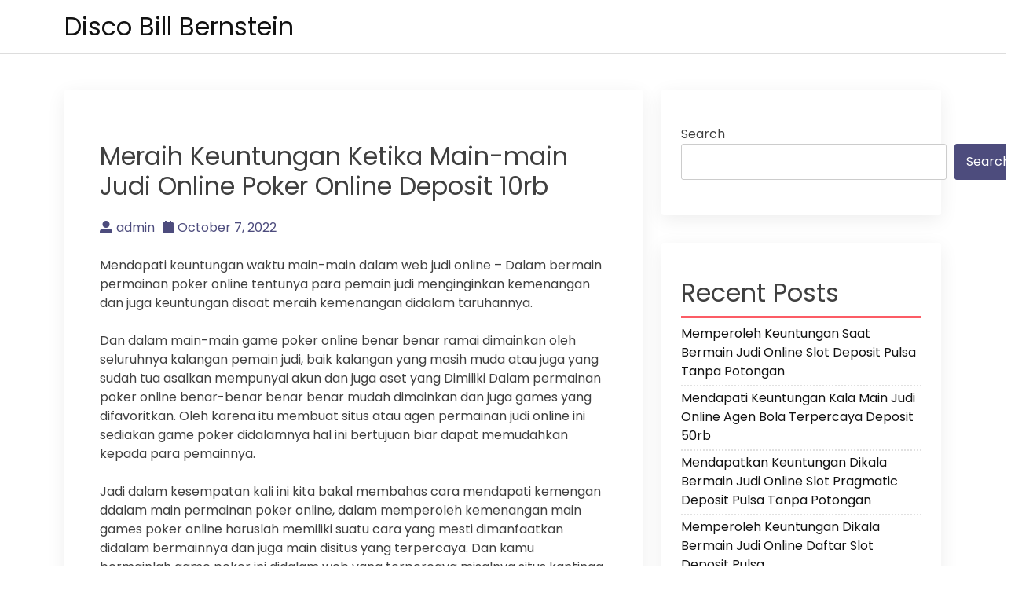

--- FILE ---
content_type: text/css
request_url: https://discobillbernstein.com/wp-content/themes/akblog/assets/css/akblog-style.css?ver=1.1.0
body_size: 5092
content:
/*--------------------------------------------------------------
>>> TABLE OF CONTENTS:
----------------------------------------------------------------
# Generic
	- Normalize
	- Box sizing
# Base
	- Typography
	- Elements
	- Links
	- Forms
## Layouts
# Components
	- Navigation
	- Posts and pages
	- Comments
	- Widgets
	- Media
	- Captions
	- Galleries
# plugins
	- Jetpack infinite scroll
# Utilities
	- Accessibility
	- Alignments

--------------------------------------------------------------*/

/*--------------------------------------------------------------
# Generic
--------------------------------------------------------------*/

/* Normalize
--------------------------------------------- */

/*! normalize.css v8.0.1 | MIT License | github.com/necolas/normalize.css */

/* Document
	 ========================================================================== */

/**
 * 1. Correct the line height in all browsers.
 * 2. Prevent adjustments of font size after orientation changes in iOS.
 */
html {
    line-height: 1.15;
    -webkit-text-size-adjust: 100%;
}

/* Sections
	 ========================================================================== */

/**
 * Remove the margin in all browsers.
 */
body {
    margin: 0;
}

/**
 * Render the `main` element consistently in IE.
 */
main {
    display: block;
}

/**
 * Correct the font size and margin on `h1` elements within `section` and
 * `article` contexts in Chrome, Firefox, and Safari.
 */
h1 {
    font-size: 2em;
    margin: 0.67em 0;
}

/* Grouping content
	 ========================================================================== */

/**
 * 1. Add the correct box sizing in Firefox.
 * 2. Show the overflow in Edge and IE.
 */
hr {
    box-sizing: content-box;
    height: 0;
    overflow: visible;
}

/**
 * 1. Correct the inheritance and scaling of font size in all browsers.
 * 2. Correct the odd `em` font sizing in all browsers.
 */
pre {
    font-family: 'Poppins', sans-serif;
    font-size: 1em;
}

/* Text-level semantics
	 ========================================================================== */

/**
 * Remove the gray background on active links in IE 10.
 */
a {
    background-color: transparent;
    text-decoration: none;
}

/**
 * 1. Remove the bottom border in Chrome 57-
 * 2. Add the correct text decoration in Chrome, Edge, IE, Opera, and Safari.
 */
abbr[title] {
    border-bottom: none;
    text-decoration: underline;
}

/**
 * Add the correct font weight in Chrome, Edge, and Safari.
 */
b,
strong {
    font-weight: bolder;
}

/**
 * 1. Correct the inheritance and scaling of font size in all browsers.
 * 2. Correct the odd `em` font sizing in all browsers.
 */
code,
kbd,
samp {
    font-family: 'Poppins', sans-serif;
    font-size: 1em;
}

/**
 * Add the correct font size in all browsers.
 */
small {
    font-size: 80%;
}

/**
 * Prevent `sub` and `sup` elements from affecting the line height in
 * all browsers.
 */
sub,
sup {
    font-size: 75%;
    line-height: 0;
    position: relative;
    vertical-align: baseline;
}

sub {
    bottom: -0.25em;
}

sup {
    top: -0.5em;
}

/* Embedded content
	 ========================================================================== */

/**
 * Remove the border on images inside links in IE 10.
 */
img {
    border-style: none;
}

/* Forms
	 ========================================================================== */

/**
 * 1. Change the font styles in all browsers.
 * 2. Remove the margin in Firefox and Safari.
 */
button,
input,
optgroup,
select,
textarea {
    font-family: inherit;
    font-size: 100%;
    line-height: 1.15;
    margin: 0;
}

/**
 * Show the overflow in IE.
 * 1. Show the overflow in Edge.
 */
button,
input {
    overflow: visible;
}

/**
 * Remove the inheritance of text transform in Edge, Firefox, and IE.
 * 1. Remove the inheritance of text transform in Firefox.
 */
button,
select {
    text-transform: none;
}

/**
 * Correct the inability to style clickable types in iOS and Safari.
 */
button,
[type='button'],
[type='reset'],
[type='submit'] {
    -webkit-appearance: button;
}

/**
 * Remove the inner border and padding in Firefox.
 */
button::-moz-focus-inner,
[type='button']::-moz-focus-inner,
[type='reset']::-moz-focus-inner,
[type='submit']::-moz-focus-inner {
    border-style: none;
    padding: 0;
}

/**
 * Restore the focus styles unset by the previous rule.
 */
button:-moz-focusring,
[type='button']:-moz-focusring,
[type='reset']:-moz-focusring,
[type='submit']:-moz-focusring {
    outline: 2px dotted ButtonText;
}

/**
 * Correct the padding in Firefox.
 */
fieldset {
    padding: 0.35em 0.75em 0.625em;
}

/**
 * 1. Correct the text wrapping in Edge and IE.
 * 2. Correct the color inheritance from `fieldset` elements in IE.
 * 3. Remove the padding so developers are not caught out when they zero out
 *		`fieldset` elements in all browsers.
 */
legend {
    box-sizing: border-box;
    color: inherit;
    display: table;
    max-width: 100%;
    padding: 0;
    white-space: normal;
}

/**
 * Add the correct vertical alignment in Chrome, Firefox, and Opera.
 */
progress {
    vertical-align: baseline;
}

/**
 * Remove the default vertical scrollbar in IE 10+.
 */
textarea {
    overflow: auto;
}

/**
 * 1. Add the correct box sizing in IE 10.
 * 2. Remove the padding in IE 10.
 */
[type='checkbox'],
[type='radio'] {
    box-sizing: border-box;
    padding: 0;
}

/**
 * Correct the cursor style of increment and decrement buttons in Chrome.
 */
[type='number']::-webkit-inner-spin-button,
[type='number']::-webkit-outer-spin-button {
    height: auto;
}

/**
 * 1. Correct the odd appearance in Chrome and Safari.
 * 2. Correct the outline style in Safari.
 */
[type='search'] {
    -webkit-appearance: textfield;
    outline-offset: -2px;
}

/**
 * Remove the inner padding in Chrome and Safari on macOS.
 */
[type='search']::-webkit-search-decoration {
    -webkit-appearance: none;
}

/**
 * 1. Correct the inability to style clickable types in iOS and Safari.
 * 2. Change font properties to `inherit` in Safari.
 */
::-webkit-file-upload-button {
    -webkit-appearance: button;
    font: inherit;
}

/* Interactive
	 ========================================================================== */

/*
 * Add the correct display in Edge, IE 10+, and Firefox.
 */
details {
    display: block;
}

/*
 * Add the correct display in all browsers.
 */
summary {
    display: list-item;
}

/* Misc
	 ========================================================================== */

/**
 * Add the correct display in IE 10+.
 */
template {
    display: none;
}

/**
 * Add the correct display in IE 10.
 */
[hidden] {
    display: none;
}

/* Box sizing
--------------------------------------------- */

/* Inherit box-sizing to more easily change it's value on a component level.
@link http://css-tricks.com/inheriting-box-sizing-probably-slightly-better-best-practice/ */
*,
*::before,
*::after {
    box-sizing: inherit;
}

html {
    box-sizing: border-box;
}

/*--------------------------------------------------------------
# Base
--------------------------------------------------------------*/

/* Typography
--------------------------------------------- */
body,
button,
input,
select,
optgroup,
textarea {
    color: #404040;
    font-family: 'Poppins', sans-serif;
    font-size: 1rem;
    line-height: 1.5;
}

h1,
h2,
h3,
h4,
h5,
h6 {
    clear: both;
}

p {
    margin-bottom: 1.5em;
}

dfn,
cite,
em,
i {
    font-style: italic;
}

blockquote {
    margin: 0 1.5em;
}

address {
    margin: 0 0 1.5em;
}

pre {
    background: #eee;
    font-family: 'Poppins', sans-serif;
    line-height: 1.6;
    margin-bottom: 1.6em;
    max-width: 100%;
    overflow: auto;
    padding: 1.6em;
}

code,
kbd,
tt,
var {
    font-family: 'Poppins', sans-serif;
}

abbr,
acronym {
    border-bottom: 1px dotted #666;
    cursor: help;
}

mark,
ins {
    background: #fff9c0;
    text-decoration: none;
}

big {
    font-size: 125%;
}

/* Elements
--------------------------------------------- */
body {
    background: #fff;
}

hr {
    background-color: #ccc;
    border: 0;
    height: 1px;
    margin-bottom: 1.5em;
}

ul,
ol {
    margin: 0;
    padding: 0;
    list-style: none;
}

li > ul,
li > ol {
    margin-bottom: 0;
    margin-left: 1.5em;
}

dt {
    font-weight: 700;
}

dd {
    margin: 0 1.5em 1.5em;
}

/* Make sure embeds and iframes fit their containers. */
embed,
iframe,
object {
    max-width: 100%;
}

img {
    height: auto;
    max-width: 100%;
}

figure {
    margin: 1em 0;
}

table {
    margin: 0 0 1.5em;
    width: 100%;
}

/* Links
--------------------------------------------- */
a {
    color: #121212;
}

a:hover {
    color: #fc5c65;
}

a:visited{
    text-decoration: none;
    outline: 1px solid;
}
a:focus,
a:active {
    text-decoration: none;
    outline: 2px solid;
}

/* Forms
--------------------------------------------- */
button,
input[type='button'],
input[type='reset'],
input[type='submit'] {
    border: 1px solid;
    border-color: #4d4c7d;
    border-radius: 3px;
    background: #4d4c7d;
    color: #ffffff;
    line-height: 1;
    padding: 14px;
    -webkit-transition: all 0.4s ease 0s;
    -o-transition: all 0.4s ease 0s;
    transition: all 0.4s ease 0s;
}

button:hover,
input[type='button']:hover,
input[type='reset']:hover,
input[type='submit']:hover {
    border-color: #fc5c65;
    background: #fc5c65;
}

button:active,
button:focus,
input[type='button']:active,
input[type='button']:focus,
input[type='reset']:active,
input[type='reset']:focus,
input[type='submit']:active,
input[type='submit']:focus {
    border-color: #fc5c65;
}

input[type='text'],
input[type='email'],
input[type='url'],
input[type='password'],
input[type='search'],
input[type='number'],
input[type='tel'],
input[type='range'],
input[type='date'],
input[type='month'],
input[type='week'],
input[type='time'],
input[type='datetime'],
input[type='datetime-local'],
input[type='color'],
textarea {
    color: #666;
    border: 1px solid #ccc;
    border-radius: 3px;
    padding: 10px;
}

input[type='text']:focus,
input[type='email']:focus,
input[type='url']:focus,
input[type='password']:focus,
input[type='search']:focus,
input[type='number']:focus,
input[type='tel']:focus,
input[type='range']:focus,
input[type='date']:focus,
input[type='month']:focus,
input[type='week']:focus,
input[type='time']:focus,
input[type='datetime']:focus,
input[type='datetime-local']:focus,
input[type='color']:focus,
textarea:focus {
    color: #121212;
    outline: 1px solid #fc5c65;
}

select {
    border: 1px solid #121212;
}

textarea {
    width: 100%;
}

/*--------------------------------------------------------------
# Layouts
--------------------------------------------------------------*/

/*--------------------------------------------------------------
# Components
--------------------------------------------------------------*/

/* Navigation
--------------------------------------------- */

/* Header section
--------------------------------------------- */
.site-header {
    margin-bottom: 45px;
    border-bottom: 1px solid #dddddd;
}


.site-title {
    margin-bottom: 15px;
    margin-top: 15px;
}

/* Menu
--------------------------------------------- */
.main-navigation {
    margin: 15px 0px;
    padding: 0;
    text-align: right;
}

.main-navigation .page_item_has_children > ul,
.main-navigation .menu-item-has-children > ul {
    position: absolute;
    top: -1000px;
    z-index: 99;
    background-color: #ffffff;
    width: 230px;
    text-align: left;
    border: 1px solid #d1d1d1;
}

.main-navigation ul {
    min-width: 150px;
    margin: 0;
    padding: 0;
    list-style: none;
}

.main-navigation li {
    display: inline-block;
    position: relative;
    text-align: left;
}

.main-navigation li:last-child {
    margin-right: 0;
}

.main-navigation li.focus > ul,
.main-navigation li:hover > ul {
    top: auto;
    left: auto;
}

.main-navigation li li {
    display: block;
}

.main-navigation li li.focus > ul,
.main-navigation li li:hover > ul {
    right: 100%;
    top: 0;
}

.main-navigation a {
    color: #121212;
    text-transform: capitalize;
    -webkit-transition: all 0.4s ease 0s;
    -o-transition: all 0.4s ease 0s;
    transition: all 0.4s ease 0s;
    text-decoration: none;
    display: block;
    padding: 10px 20px;
    font-size: 1rem;
    border-top: 2px solid transparent;
}

.main-navigation a:hover,
.main-navigation li:hover > a,
.main-navigation li.focus > a,
.main-navigation .current-menu-item > a,
.main-navigation .current-menu-ancestor > a {
    color: #fc5c65;
    border-top: 2px solid #fc5c65;
}

.main-navigation .page_item_has_children > a::before,
.main-navigation .menu-item-has-children > a::before {
    content: '\f107';
    font-family: 'Font Awesome 5 Free';
    font-weight: 900;
    padding: 3px;
    position: absolute;
    right: 0px;
    top: calc(55%);
    -webkit-transform: translateY(calc(-50%));
    -ms-transform: translateY(calc(-50%));
    transform: translateY(calc(-50%));
}
.main-navigation ul ul .menu-item-has-children > a:before{
    right: 10px;
}


/* Small menu
--------------------------------------------- */
.menu-toggle-area {
    display: none;
}

@media screen and (min-width: 37.5em) {
    .menu-toggle {
        display: none;
    }
}

/* Small menu. */
.menu-toggle,
.main-navigation.toggled ul {
    display: block;
}

@media screen and (min-width: 37.5em) {
    .menu-toggle {
        display: none;
    }
}

.site-main .comment-navigation,
.posts-navigation,
.site-main .post-navigation {
    margin: 0 0 1.5em;
}

.comment-navigation .nav-links,
.posts-navigation .nav-links,
.post-navigation .nav-links {
    display: flex;
}

.comment-navigation .nav-previous,
.posts-navigation .nav-previous,
.post-navigation .nav-previous {
    flex: 1 0 50%;
}

.comment-navigation .nav-next,
.posts-navigation .nav-next,
.post-navigation .nav-next {
    text-align: end;
    flex: 1 0 50%;
}

.comment-content a {
    color: #fc5c65;
    text-decoration: underline;
    -webkit-transition: all 0.4s ease 0s;
    -o-transition: all 0.4s ease 0s;
    transition: all 0.4s ease 0s;
}
.comment-content a:hover{
    text-decoration: none;
}
/* Posts and pages
--------------------------------------------- */
.sticky {
    display: block;
}

.post,
.page {
    margin: 0;
}

.updated:not(.published) {
    display: none;
}

.page-content,
.entry-content,
.entry-summary {
    margin: 1.5em 0 0;
}

.page-content a,
.entry-content a,
.entry-summary  a {
    color: #fc5c65;
    text-decoration: underline;
    transition: all 0.4s ease 0s;
}

.page-content a:hover,
.entry-content a:hover,
.entry-summary  a:hover {
    text-decoration: none;
}
.page-links {
    clear: both;
    margin: 0 0 1.5em;
}

.entry-content li {
    list-style: disc;
    margin-left: 20px;
}
/* Comments
--------------------------------------------- */
.comment-content a {
    word-wrap: break-word;
}

.bypostauthor {
    display: block;
}

.wp-block-latest-comments a,
.recentcomments a {
    color: #fc5c65;
    text-decoration: underline;
    transition: all 0.4s ease 0s;
}

.wp-block-latest-comments a:hover,
.recentcomments a:hover {
    color: #121212;
    text-decoration: none;
}

.comment-content ol li {
    list-style: disc;
    margin-left: 20px;
}

.comment-content ol {
    margin-bottom: 20px;
}

/* Widgets
--------------------------------------------- */
.widget {
    background: #ffffff;
    box-shadow: 0 6px 25px rgb(0 0 0 / 7%);
    padding: 45px 25px 45px;
    border-radius: 3px;
    margin-bottom: 35px;
}

.widget select {
    max-width: 100%;
}

/* Media
--------------------------------------------- */
.page-content .wp-smiley,
.entry-content .wp-smiley,
.comment-content .wp-smiley {
    border: none;
    margin-bottom: 0;
    margin-top: 0;
    padding: 0;
}

/* Make sure logo link wraps around logo image. */
.custom-logo-link {
    display: inline-block;
}

.comment-list .comment img {
    width: 55px;
    height: 55px;
    border-radius: 50%;
    margin-right: 15px;
}

.comments-area li.comment {
    margin-top: 20px;
    border-bottom: 2px dashed #fc5c65;
    padding-bottom: 20px;
}

.comments-area li.comment .reply {
    font-size: 16px;
    font-weight: 600;
}

.comments-area li.comment .comment-metadata a {
    font-weight: 600;
    margin-bottom: 10px;
    display: inline-block;
}
.widget h2 {
    border-bottom: 3px solid #fc5c65;
    padding-bottom: 10px;
}
/* Captions
--------------------------------------------- */
.wp-caption {
    margin-bottom: 1.5em;
    max-width: 100%;
}

.wp-caption img[class*='wp-image-'] {
    display: block;
    margin-left: auto;
    margin-right: auto;
}

.wp-caption .wp-caption-text {
    margin: 0.8075em 0;
}

.wp-caption-text {
    text-align: center;
}

/* Galleries
--------------------------------------------- */
.gallery {
    margin-bottom: 1.5em;
    display: grid;
    grid-gap: 1.5em;
}

.gallery-item {
    display: inline-block;
    text-align: center;
    width: 100%;
}

.gallery-columns-2 {
    grid-template-columns: repeat(2, 1fr);
}

.gallery-columns-3 {
    grid-template-columns: repeat(3, 1fr);
}

.gallery-columns-4 {
    grid-template-columns: repeat(4, 1fr);
}

.gallery-columns-5 {
    grid-template-columns: repeat(5, 1fr);
}

.gallery-columns-6 {
    grid-template-columns: repeat(6, 1fr);
}

.gallery-columns-7 {
    grid-template-columns: repeat(7, 1fr);
}

.gallery-columns-8 {
    grid-template-columns: repeat(8, 1fr);
}

.gallery-columns-9 {
    grid-template-columns: repeat(9, 1fr);
}

.gallery-caption {
    display: block;
}

/*--------------------------------------------------------------
# Plugins
--------------------------------------------------------------*/

/* Jetpack infinite scroll
--------------------------------------------- */

/* Hide the Posts Navigation and the Footer when Infinite Scroll is in use. */
.infinite-scroll .posts-navigation,
.infinite-scroll.neverending .site-footer {
    display: none;
}

/* Re-display the Theme Footer when Infinite Scroll has reached its end. */
.infinity-end.neverending .site-footer {
    display: block;
}

/*--------------------------------------------------------------
# Utilities
--------------------------------------------------------------*/

/* Accessibility
--------------------------------------------- */

/* Text meant only for screen readers. */
.screen-reader-text {
    border: 0;
    clip: rect(1px, 1px, 1px, 1px);
    clip-path: inset(50%);
    height: 1px;
    margin: -1px;
    overflow: hidden;
    padding: 0;
    position: absolute !important;
    width: 1px;
    word-wrap: normal !important;
}

.screen-reader-text:focus {
    background-color: #f1f1f1;
    border-radius: 3px;
    box-shadow: 0 0 2px 2px rgba(0, 0, 0, 0.6);
    clip: auto !important;
    clip-path: none;
    color: #21759b;
    display: block;
    font-size: 0.875rem;
    font-weight: 700;
    height: auto;
    left: 5px;
    line-height: normal;
    padding: 15px 23px 14px;
    text-decoration: none;
    top: 5px;
    width: auto;
    z-index: 100000;
}

/* Do not show the outline on the skip link target. */
#primary[tabindex='-1']:focus {
    outline: 0;
}

/* Alignments
--------------------------------------------- */
.alignleft {
    /*rtl:ignore*/
    float: left;

    /*rtl:ignore*/
    margin-right: 1.5em;
    margin-bottom: 1.5em;
}

.alignright {
    /*rtl:ignore*/
    float: right;

    /*rtl:ignore*/
    margin-left: 1.5em;
    margin-bottom: 1.5em;
}

.aligncenter {
    clear: both;
    display: block;
    margin-left: auto;
    margin-right: auto;
    margin-bottom: 1.5em;
}

/* Footer
--------------------------------------------- */
.site-footer {
    background: #2c3e50;
    color: #ffffff;
    margin-top: 50px;
}

.site-info {
    padding: 30px 0;
    text-align: center;
    color: #ffffff;
}

.site-info a {
    color: #ffffff;
    text-decoration: none;
}

.site-footer a:hover {
    color: #fc5c65;
    text-decoration: underline;
    -webkit-transition: all 0.4s ease 0s;
    -o-transition: all 0.4s ease 0s;
    transition: all 0.4s ease 0s;
}
.entry-meta ul {
    display: flex;
    margin: 0;
    padding: 0;
    list-style: none;
}

.entry-meta ul li {
    margin-right: 10px;
}

.entry-meta ul li i {
    margin-right: 5px;
}

a.more-link {
    display: inline-block;
    color: #fff;
    background: #2c3e50;
    padding: 10px 15px;
    border-radius: 5px;
    margin-top: 30px;
}

a.more-link:hover {
    background: #4d4c7d;
}

span.cat-links {
    background: #c2ded1;
    color: #121212;
    padding: 10px;
    margin-top: 10px;
    display: inline-block;
}

span.cat-links a {
    color: #121212;
}

h1.site-title a {
    text-decoration: none;
    color: #121212;
    transition: 0.3s ease;
}

h1.site-title a:hover {
    color: #fc5c65;
}

nav.navigation.posts-navigation {
    margin-top: 40px;
}

.widget a:hover {
    color: #fc5c65;
}

.entry-meta ul {
    margin-bottom: 10px;
}

.entry-meta ul li a {
    color: #4d4c7d;
    transition: 0.3s ease;
}

.entry-meta.taxonomies ul li a {
    color: #fc5c65;
    margin: 0 5px;
    transition: 0.3s ease;
    text-decoration: underline;
}

.entry-meta.taxonomies ul li a:hover {
    text-decoration: none;
}

.entry-meta ul li a:hover {
    color: #fc5c65;
}

article.post.type-post {
    background: #ffffff;
    box-shadow: 0 6px 25px rgb(0 0 0 / 7%);
    padding: 45px;
    border-radius: 3px;
    margin-bottom: 45px !important;
}
.entry-title a{
    transition: 0.3s ease;
}


.widget-area ul {
    padding-left: 0;
    margin: 0;
    list-style: none;
}

.widget-area li {
    border-bottom: 2px dotted #dddd;
    margin-bottom: 3px;
}

.widget-area ul li a {
    display: block;
    padding-bottom: 5px;
    transition: 0.3s ease;
}

.widget-area ul li a:hover {
    padding-left: 5px;
}

.widget article {
    padding-bottom: 10px;
    padding-top: 10px;
}

blockquote {
    padding: 25px 30px;
    position: relative;
    z-index: 1;
    margin: 25px 0;
    background: #ddd;
}

blockquote:before {
    position: absolute;
    content: '';
    left: 0;
    top: 0;
    width: 5px;
    height: 100%;
    background: #fc5c65;
}
.main-navigation.mobile-menu {
    background: #fff;
}

header.entry-header {
    margin-top: 25px;
}
h2.entry-title a {
    word-break: break-word;
}
a.read-more-btn {
    font-size: 16px;
    line-height: 22px;
    font-weight: 600;
    text-transform: capitalize;
    transition: 0.3s ease;
}

a.read-more-btn i {
    font-size: 12px;
    margin-left: 5px;
    transition: 0.3s ease;
}

a.read-more-btn:hover i {
    margin-left: 7px;
}

.nav-next a,
.nav-previous a {
    display: inline-flex;
    color: #fff;
    background: #2c3e50;
    padding: 10px 15px;
    transition: 0.3s ease;
    border-radius: 5px;
}

.nav-next a:hover,
.nav-previous a:hover {
    color: #fff;
    background: #fc5c65;
}

.nav-next a:focus,
.nav-previous a:focus {
    background: #fc5c65;
    outline: 2px solid #2c3e50;
}

.nav-previous span.nav-title,
.nav-next span.nav-title {
    text-align: left;
    display: inline-flex;
    margin-left: 5px;
}

.page-links .post-page-numbers {
    display: inline-block;
    padding: 8px 16px;
    margin: 0 5px;
    background: #2c3e50;
    color: #fff;
    border-radius: 50%;
    transition: 0.3s ease;
}

.page-links .post-page-numbers:hover, .page-links span.post-page-numbers.current {
    background: #fc5c65;
}




/*  Preloader CSS */

.loader {
    background-color: #fff;
    height: 100%;
    width: 100%;
    position: fixed;
    margin-top: 0px;
    top: 0px;
    z-index: 9999999;
}

.loading {
    height: 0;
    width: 0;
    padding: 15px;
    border: 6px solid #ccc;
    border-right-color: #fe6543;
    border-radius: 22px;
    -webkit-animation: rotate 1s infinite linear;
    position: absolute;
    left: 50%;
    top: 50%;
}

@-webkit-keyframes rotate {
    100% {
        -webkit-transform: rotate(360deg);
    }
}
